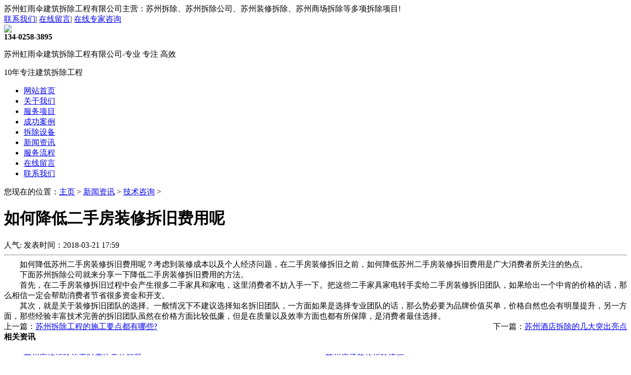

--- FILE ---
content_type: text/html
request_url: http://suchaichu.com/news/jishuzixun/2018/0321/44.html
body_size: 3519
content:
<!DOCTYPE html PUBLIC "-//W3C//DTD XHTML 1.0 Transitional//EN" "http://www.w3.org/TR/xhtml1/DTD/xhtml1-transitional.dtd">
<html xmlns="http://www.w3.org/1999/xhtml">
<head>
<meta content="text/html; charset=utf-8" http-equiv="Content-Type" />
<meta name="viewport" content="width=device-width, minimum-scale=1.0, maximum-scale=3.0"/>
<title>如何降低二手房装修拆旧费用呢—苏州虹雨伞建筑拆除工程有限公司</title>
<meta name="keywords" content="苏州二手房拆除,苏州拆除公司" />
<meta name="description" content="苏州二手房拆除,苏州拆除公司" />
<script type="text/javascript" src="/templets/default/demo/js/jquery.js"></script>
<script type="text/javascript" src="/templets/default/demo/js/slippage.js"></script>
<script type="text/javascript" src="/templets/default/demo/js/jquery.jcarousellite.js"></script>
<link rel="stylesheet" type="text/css" href="/templets/default/demo/css/index.css"/>
<link rel="stylesheet" type="text/css" href="/templets/default/demo/css/style.css"/>
</head>

<body>
<!---head--->
<script src="/templets/default/demo/js/jquery.snow.min.js"></script>
<script>
	$(document).ready( function(){
		$.fn.snow({ 
			minSize: 5, 
			maxSize: 50, 
			newOn: 1000
		});
	});
	</script>
<script type="text/javascript" src="/templets/default/demo/js/index.js"></script>
<div class="head">
  <div class="top">
    <div class="top_m ww"> 苏州虹雨伞建筑拆除工程有限公司主营：苏州拆除、苏州拆除公司、苏州装修拆除、苏州商场拆除等多项拆除项目!
      <div class="fr"><a href="/lianxiwomen/" target="_blank">联系我们</a>| <a href="/zaixianliuyan/" target="_blank">在线留言</a>| <a href="http://wpa.qq.com/msgrd?v=3&uin=41799108&site=qq&menu=yes" target="_blank">在线专家咨询</a> </div>
    </div>
  </div>
  <div class="h_con ww">
    <div class="logo fl"> <a href="/templets/default/demo/images/logo.gif" alt="苏州虹雨伞建筑拆除工程有限公司" title="苏州虹雨伞建筑拆除工程有限公司"><img src="/templets/default/demo/images/logo.png"/></a> </div>
    <div class="phone fr"> <strong>134-0258-3895</strong>
      <p>苏州虹雨伞建筑拆除工程有限公司-专业 专注 高效     </p>
      <p>10年专注建筑拆除工程    </p>
    </div>
  </div>
  <div class="nav">
    <div class="nav_2014 ww">
      <ul>
        
		
	       <li name="/"><span><a title="" href="/" alt="网站首页">网站首页</a></span> </li>
		
	<li name="/guanyuwomen/"><span><a title="关于我们" href="/guanyuwomen/" alt="关于我们">关于我们</a></span> </li>
		
        <li name="/fuwuxiangmu/"><span><a title="服务项目" href="/fuwuxiangmu/" alt="服务项目">服务项目</a></span> </li>
		
        <li name="/case/"><span><a title="成功案例" href="/case/" alt="成功案例">成功案例</a></span> </li>
		
        <li name="/chaichushebei/"><span><a title="拆除设备" href="/chaichushebei/" alt="拆除设备">拆除设备</a></span> </li>
		
        <li name="/news/"><span><a title="新闻资讯" href="/news/" alt="新闻资讯">新闻资讯</a></span> </li>

        <li name="/fuwuliucheng/"><span><a title="服务流程" href="/fuwuliucheng/" alt="服务流程">服务流程</a></span> </li>
		
        <li name="/zaixianliuyan/"><span><a title="在线留言" href="/zaixianliuyan/" alt="在线留言">在线留言</a></span> </li>
		
        <li name="/lianxiwomen/"><span><a title="联系我们" href="/lianxiwomen/" alt="联系我们">联系我们</a></span> </li>
        <script>
$(function(){
	var texts = $(".nav_2014 li").attr('name');
	var loc = window.location;
	$(".nav_2014 li").each(function(index, element) {
       var location =  $(this).attr('name');
	   if(loc == location){
			$(this).addClass("hover");   
	   }
    });
})
</script>
      </ul>
    </div>
  </div>
</div>
<!---head--->
<div class="article_center">
  <div class="hot">您现在的位置：<a href='http://chaichu.hongyusan.com.cn'>主页</a> > <a href='/news/'>新闻资讯</a> > <a href='/news/jishuzixun/'>技术咨询</a> >  </div>
  <div class="a_read_left">
    <div class="a_read_left_m">
      <h1>如何降低二手房装修拆旧费用呢</h1>
      <div class="n_tit"> <span>人气:<script src="/plus/count.php?view=yes&aid=44&mid=1" type='text/javascript' language="javascript"></script></span> <span>发表时间：2018-03-21 17:59</span> </div>
      <hr />
      <div id="cntrBody"><div>
	<span style="font-size:16px;">　　如何降低苏州二手房装修拆旧费用呢？考虑到装修成本以及个人经济问题，在二手房装修拆旧之前，如何降低苏州二手房装修拆旧费用是广大消费者所关注的热点。</span></div>
<div>
	<span style="font-size:16px;">　　下面苏州拆除公司就来分享一下降低二手房装修拆旧费用的方法。</span></div>
<div>
	<span style="font-size:16px;">　　首先，在二手房装修拆旧过程中会产生很多二手家具和家电，这里消费者不妨入手一下。把这些二手家具家电转手卖给二手房装修拆旧团队，如果给出一个中肯的价格的话，那么相信一定会帮助消费者节省很多资金和开支。</span></div>
<div>
	<span style="font-size:16px;">　　其次，就是关于装修拆旧团队的选择。一般情况下不建议选择知名拆旧团队，一方面如果是选择专业团队的话，那么势必要为品牌价值买单，价格自然也会有明显提升，另一方面，那些经验丰富技术完善的拆旧团队虽然在价格方面比较低廉，但是在质量以及效率方面也都有所保障，是消费者最佳选择。</span></div>
</div>
      <div class="showfenye"></div>
      <div class="gduo"> <span style="float:left;"> 上一篇：<a href='/news/jishuzixun/2018/0321/43.html' class='a'>苏州拆除工程的施工要点都有哪些?</a> </span> <span style="float:right;">下一篇：<a href='/news/jishuzixun/2018/0321/45.html' class='b'>苏州酒店拆除的几大突出亮点</a> </span> </div>
      <div class="Related">
        <h4>相关资讯</h4>
        <ul>
          <table width='100%' border='0' cellspacing='0' cellpadding='0'>
<tr>
    <td width='50%'>
<li><a href="/news/jishuzixun/2018/0321/49.html" title="苏州宾馆拆除施工时需注意的问题">苏州宾馆拆除施工时需注意的问题</a></li>
    </td>
    <td width='50%'>
<li><a href="/news/jishuzixun/2018/0321/48.html" title="苏州房子装修拆除流程">苏州房子装修拆除流程</a></li>
    </td>
    </tr>
<tr>
    <td width='50%'>
<li><a href="/news/jishuzixun/2018/0321/47.html" title="苏州拆除工程施工安全要求">苏州拆除工程施工安全要求</a></li>
    </td>
    <td width='50%'>
<li><a href="/news/jishuzixun/2018/0321/46.html" title="苏州拆除公司教你房屋改造拆除有">苏州拆除公司教你房屋改造拆除有</a></li>
    </td>
    </tr>
    </table>

        </ul>
      </div>
    </div>
  </div>
  <div class="a_read_right">
    <div class="Ranking">
      <h4>推荐热门文章</h4>
      <ul>
        <ul>
          <li><a href="/news/jishuzixun/2018/0321/45.html" alt="苏州酒店拆除的几大突出" title="苏州酒店拆除的几大突出">苏州酒店拆除的几大突出...</a></li>
<li><a href="/news/jishuzixun/2018/0321/44.html" alt="如何降低二手房装修拆旧" title="如何降低二手房装修拆旧">如何降低二手房装修拆旧...</a></li>
<li><a href="/news/jishuzixun/2018/0321/41.html" alt="苏州厂房拆除施工方案流" title="苏州厂房拆除施工方案流">苏州厂房拆除施工方案流...</a></li>
<li><a href="/nwes/gongsixinwen/2018/0321/39.html" alt="建设部关于《建筑工地施" title="建设部关于《建筑工地施">建设部关于《建筑工地施...</a></li>
<li><a href="/nwes/gongsixinwen/2018/0321/38.html" alt="好的苏州拆除公司表现在" title="好的苏州拆除公司表现在">好的苏州拆除公司表现在...</a></li>
<li><a href="/nwes/gongsixinwen/2018/0321/35.html" alt="选择苏州拆除公司有那些" title="选择苏州拆除公司有那些">选择苏州拆除公司有那些...</a></li>
<li><a href="/news/jishuzixun/2018/0321/40.html" alt="旧建筑物拆除工程安全施" title="旧建筑物拆除工程安全施">旧建筑物拆除工程安全施...</a></li>
<li><a href="/news/jishuzixun/2018/0321/49.html" alt="苏州宾馆拆除施工时需注" title="苏州宾馆拆除施工时需注">苏州宾馆拆除施工时需注...</a></li>
<li><a href="/nwes/gongsixinwen/2018/0321/36.html" alt="怎样才能让苏州房屋拆除" title="怎样才能让苏州房屋拆除">怎样才能让苏州房屋拆除...</a></li>
<li><a href="/news/jishuzixun/2018/0321/48.html" alt="苏州房子装修拆除流程" title="苏州房子装修拆除流程">苏州房子装修拆除流程...</a></li>

        </ul>
      </ul>
    </div>
    <div class="Ranking Latest">
      <h4>最新资讯文章</h4>
      <ul>
        <ul>
          <li><a href="/news/jishuzixun/2018/0321/49.html" alt="苏州宾馆拆除施工时需注" title="苏州宾馆拆除施工时需注">苏州宾馆拆除施工时需注...</a></li>
<li><a href="/news/jishuzixun/2018/0321/48.html" alt="苏州房子装修拆除流程" title="苏州房子装修拆除流程">苏州房子装修拆除流程...</a></li>
<li><a href="/news/jishuzixun/2018/0321/47.html" alt="苏州拆除工程施工安全要" title="苏州拆除工程施工安全要">苏州拆除工程施工安全要...</a></li>
<li><a href="/news/jishuzixun/2018/0321/46.html" alt="苏州拆除公司教你房屋改" title="苏州拆除公司教你房屋改">苏州拆除公司教你房屋改...</a></li>
<li><a href="/news/jishuzixun/2018/0321/45.html" alt="苏州酒店拆除的几大突出" title="苏州酒店拆除的几大突出">苏州酒店拆除的几大突出...</a></li>
<li><a href="/news/jishuzixun/2018/0321/44.html" alt="如何降低二手房装修拆旧" title="如何降低二手房装修拆旧">如何降低二手房装修拆旧...</a></li>
<li><a href="/news/jishuzixun/2018/0321/43.html" alt="苏州拆除工程的施工要点" title="苏州拆除工程的施工要点">苏州拆除工程的施工要点...</a></li>
<li><a href="/news/jishuzixun/2018/0321/42.html" alt="苏州拆除工程施工时要注" title="苏州拆除工程施工时要注">苏州拆除工程施工时要注...</a></li>
<li><a href="/news/jishuzixun/2018/0321/41.html" alt="苏州厂房拆除施工方案流" title="苏州厂房拆除施工方案流">苏州厂房拆除施工方案流...</a></li>
<li><a href="/news/jishuzixun/2018/0321/40.html" alt="旧建筑物拆除工程安全施" title="旧建筑物拆除工程安全施">旧建筑物拆除工程安全施...</a></li>

        </ul>
      </ul>
    </div>
  </div>
</div>
<!---footer--->
<!---footer--->

<div class="bottom_nav ww"> <a class="bottom_nav1" href="/fuwuliucheng/" target="_blank"></a> <a class="bottom_nav2" href="/chaichushebei/" target="_blank"></a> <a class="bottom_nav3" href="/case/" target="_blank"></a> <a class="bottom_nav4" href="/news/" target="_blank"></a> <a class="bottom_nav5" href="/zaixianliuyan/" target="_blank"></a> </div>
<div class="footer">
  <div class="footer_m ww">
    <div class="f_nav">
      <ul>
       <li name="/"><span><a title="" href="/" alt="网站首页">网站首页</a></span> </li>
		
	<li name="/guanyuwomen/"><span><a title="关于我们" href="/guanyuwomen/" alt="关于我们">关于我们</a></span> </li>
		
        <li name="/fuwuxiangmu/"><span><a title="服务项目" href="/fuwuxiangmu/" alt="服务项目">服务项目</a></span> </li>
		
        <li name="/case/"><span><a title="成功案例" href="/case/" alt="成功案例">成功案例</a></span> </li>
		
        <li name="/chaichushebei/"><span><a title="拆除设备" href="/chaichushebei/" alt="拆除设备">拆除设备</a></span> </li>
		
        <li name="/news/"><span><a title="新闻资讯" href="/news/" alt="新闻资讯">新闻资讯</a></span> </li>

        <li name="/fuwuliucheng/"><span><a title="服务流程" href="/fuwuliucheng/" alt="服务流程">服务流程</a></span> </li>
		
        <li name="/zaixianliuyan/"><span><a title="在线留言" href="/zaixianliuyan/" alt="在线留言">在线留言</a></span> </li>
		
        <li name="/lianxiwomen/"><span><a title="联系我们" href="/lianxiwomen/" alt="联系我们">联系我们</a></span> </li>
      </ul>
    </div>
    <div class="f_con">
      <div class="f_logo fl"> <img src="/templets/default/demo/images/f_logo.png"/> </div>
      <div class="f_copyright fl">
        <p>2017-2018 HONGYUSAN 版权所有  苏ICP备16059926号-1</p>
        <p>地址:苏州市姑苏区桐泾北路135号</p>
        <p>电话:0512-86883638  服务热线:134-0258-3895</p>
      </div>
    </div>
  </div>
</div>
<script type="text/javascript">
	$("#right-float-box").float({position:"rm",delay:500});
</script>
<div style="display: none" id="roll">
  <div id="roll_top" title="回到顶部"></div>
</div>
<script type="text/javascript" src="/templets/default/demo/js/rollup.js"></script> 
<script type="text/javascript" src="/templets/default/demo/js/float.js"></script> 
<!---footer---> 
<!---footer---> 
</body>
</html>
